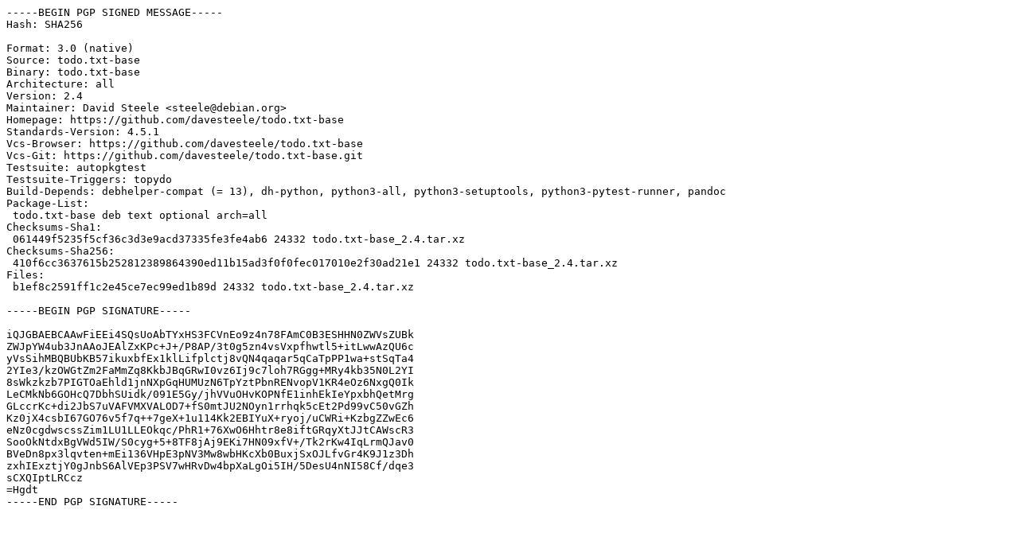

--- FILE ---
content_type: text/prs.lines.tag
request_url: https://ftp.zcu.cz/mirrors/debian/pool/main/t/todo.txt-base/todo.txt-base_2.4.dsc
body_size: 1452
content:
-----BEGIN PGP SIGNED MESSAGE-----
Hash: SHA256

Format: 3.0 (native)
Source: todo.txt-base
Binary: todo.txt-base
Architecture: all
Version: 2.4
Maintainer: David Steele <steele@debian.org>
Homepage: https://github.com/davesteele/todo.txt-base
Standards-Version: 4.5.1
Vcs-Browser: https://github.com/davesteele/todo.txt-base
Vcs-Git: https://github.com/davesteele/todo.txt-base.git
Testsuite: autopkgtest
Testsuite-Triggers: topydo
Build-Depends: debhelper-compat (= 13), dh-python, python3-all, python3-setuptools, python3-pytest-runner, pandoc
Package-List:
 todo.txt-base deb text optional arch=all
Checksums-Sha1:
 061449f5235f5cf36c3d3e9acd37335fe3fe4ab6 24332 todo.txt-base_2.4.tar.xz
Checksums-Sha256:
 410f6cc3637615b252812389864390ed11b15ad3f0f0fec017010e2f30ad21e1 24332 todo.txt-base_2.4.tar.xz
Files:
 b1ef8c2591ff1c2e45ce7ec99ed1b89d 24332 todo.txt-base_2.4.tar.xz

-----BEGIN PGP SIGNATURE-----

iQJGBAEBCAAwFiEEi4SQsUoAbTYxHS3FCVnEo9z4n78FAmC0B3ESHHN0ZWVsZUBk
ZWJpYW4ub3JnAAoJEAlZxKPc+J+/P8AP/3t0g5zn4vsVxpfhwtl5+itLwwAzQU6c
yVsSihMBQBUbKB57ikuxbfEx1klLifplctj8vQN4qaqar5qCaTpPP1wa+stSqTa4
2YIe3/kzOWGtZm2FaMmZq8KkbJBqGRwI0vz6Ij9c7loh7RGgg+MRy4kb35N0L2YI
8sWkzkzb7PIGTOaEhld1jnNXpGqHUMUzN6TpYztPbnRENvopV1KR4eOz6NxgQ0Ik
LeCMkNb6GOHcQ7DbhSUidk/091E5Gy/jhVVuOHvKOPNfE1inhEkIeYpxbhQetMrg
GLccrKc+di2JbS7uVAFVMXVALOD7+fS0mtJU2NOyn1rrhqk5cEt2Pd99vC50vGZh
Kz0jX4csbI67GO76v5f7q++7geX+1u114Kk2EBIYuX+ryoj/uCWRi+KzbgZZwEc6
eNz0cgdwscssZim1LU1LLEOkqc/PhR1+76XwO6Hhtr8e8iftGRqyXtJJtCAWscR3
SooOkNtdxBgVWd5IW/S0cyg+5+8TF8jAj9EKi7HN09xfV+/Tk2rKw4IqLrmQJav0
BVeDn8px3lqvten+mEi136VHpE3pNV3Mw8wbHKcXb0BuxjSxOJLfvGr4K9J1z3Dh
zxhIExztjY0gJnbS6AlVEp3PSV7wHRvDw4bpXaLgOi5IH/5DesU4nNI58Cf/dqe3
sCXQIptLRCcz
=Hgdt
-----END PGP SIGNATURE-----
